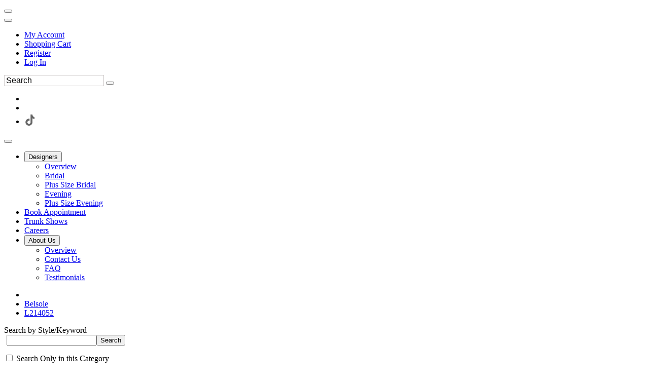

--- FILE ---
content_type: text/html; charset=utf-8
request_url: https://www.google.com/recaptcha/api2/anchor?ar=1&k=6LfUwAsUAAAAAOI9JntJouuxY1nWh39cT3iFXlDu&co=aHR0cHM6Ly93d3cuZWZjc2VjdXJlY2hlY2tvdXQuY29tOjQ0Mw..&hl=en&v=PoyoqOPhxBO7pBk68S4YbpHZ&size=normal&anchor-ms=20000&execute-ms=30000&cb=xyb7hccojxg2
body_size: 49548
content:
<!DOCTYPE HTML><html dir="ltr" lang="en"><head><meta http-equiv="Content-Type" content="text/html; charset=UTF-8">
<meta http-equiv="X-UA-Compatible" content="IE=edge">
<title>reCAPTCHA</title>
<style type="text/css">
/* cyrillic-ext */
@font-face {
  font-family: 'Roboto';
  font-style: normal;
  font-weight: 400;
  font-stretch: 100%;
  src: url(//fonts.gstatic.com/s/roboto/v48/KFO7CnqEu92Fr1ME7kSn66aGLdTylUAMa3GUBHMdazTgWw.woff2) format('woff2');
  unicode-range: U+0460-052F, U+1C80-1C8A, U+20B4, U+2DE0-2DFF, U+A640-A69F, U+FE2E-FE2F;
}
/* cyrillic */
@font-face {
  font-family: 'Roboto';
  font-style: normal;
  font-weight: 400;
  font-stretch: 100%;
  src: url(//fonts.gstatic.com/s/roboto/v48/KFO7CnqEu92Fr1ME7kSn66aGLdTylUAMa3iUBHMdazTgWw.woff2) format('woff2');
  unicode-range: U+0301, U+0400-045F, U+0490-0491, U+04B0-04B1, U+2116;
}
/* greek-ext */
@font-face {
  font-family: 'Roboto';
  font-style: normal;
  font-weight: 400;
  font-stretch: 100%;
  src: url(//fonts.gstatic.com/s/roboto/v48/KFO7CnqEu92Fr1ME7kSn66aGLdTylUAMa3CUBHMdazTgWw.woff2) format('woff2');
  unicode-range: U+1F00-1FFF;
}
/* greek */
@font-face {
  font-family: 'Roboto';
  font-style: normal;
  font-weight: 400;
  font-stretch: 100%;
  src: url(//fonts.gstatic.com/s/roboto/v48/KFO7CnqEu92Fr1ME7kSn66aGLdTylUAMa3-UBHMdazTgWw.woff2) format('woff2');
  unicode-range: U+0370-0377, U+037A-037F, U+0384-038A, U+038C, U+038E-03A1, U+03A3-03FF;
}
/* math */
@font-face {
  font-family: 'Roboto';
  font-style: normal;
  font-weight: 400;
  font-stretch: 100%;
  src: url(//fonts.gstatic.com/s/roboto/v48/KFO7CnqEu92Fr1ME7kSn66aGLdTylUAMawCUBHMdazTgWw.woff2) format('woff2');
  unicode-range: U+0302-0303, U+0305, U+0307-0308, U+0310, U+0312, U+0315, U+031A, U+0326-0327, U+032C, U+032F-0330, U+0332-0333, U+0338, U+033A, U+0346, U+034D, U+0391-03A1, U+03A3-03A9, U+03B1-03C9, U+03D1, U+03D5-03D6, U+03F0-03F1, U+03F4-03F5, U+2016-2017, U+2034-2038, U+203C, U+2040, U+2043, U+2047, U+2050, U+2057, U+205F, U+2070-2071, U+2074-208E, U+2090-209C, U+20D0-20DC, U+20E1, U+20E5-20EF, U+2100-2112, U+2114-2115, U+2117-2121, U+2123-214F, U+2190, U+2192, U+2194-21AE, U+21B0-21E5, U+21F1-21F2, U+21F4-2211, U+2213-2214, U+2216-22FF, U+2308-230B, U+2310, U+2319, U+231C-2321, U+2336-237A, U+237C, U+2395, U+239B-23B7, U+23D0, U+23DC-23E1, U+2474-2475, U+25AF, U+25B3, U+25B7, U+25BD, U+25C1, U+25CA, U+25CC, U+25FB, U+266D-266F, U+27C0-27FF, U+2900-2AFF, U+2B0E-2B11, U+2B30-2B4C, U+2BFE, U+3030, U+FF5B, U+FF5D, U+1D400-1D7FF, U+1EE00-1EEFF;
}
/* symbols */
@font-face {
  font-family: 'Roboto';
  font-style: normal;
  font-weight: 400;
  font-stretch: 100%;
  src: url(//fonts.gstatic.com/s/roboto/v48/KFO7CnqEu92Fr1ME7kSn66aGLdTylUAMaxKUBHMdazTgWw.woff2) format('woff2');
  unicode-range: U+0001-000C, U+000E-001F, U+007F-009F, U+20DD-20E0, U+20E2-20E4, U+2150-218F, U+2190, U+2192, U+2194-2199, U+21AF, U+21E6-21F0, U+21F3, U+2218-2219, U+2299, U+22C4-22C6, U+2300-243F, U+2440-244A, U+2460-24FF, U+25A0-27BF, U+2800-28FF, U+2921-2922, U+2981, U+29BF, U+29EB, U+2B00-2BFF, U+4DC0-4DFF, U+FFF9-FFFB, U+10140-1018E, U+10190-1019C, U+101A0, U+101D0-101FD, U+102E0-102FB, U+10E60-10E7E, U+1D2C0-1D2D3, U+1D2E0-1D37F, U+1F000-1F0FF, U+1F100-1F1AD, U+1F1E6-1F1FF, U+1F30D-1F30F, U+1F315, U+1F31C, U+1F31E, U+1F320-1F32C, U+1F336, U+1F378, U+1F37D, U+1F382, U+1F393-1F39F, U+1F3A7-1F3A8, U+1F3AC-1F3AF, U+1F3C2, U+1F3C4-1F3C6, U+1F3CA-1F3CE, U+1F3D4-1F3E0, U+1F3ED, U+1F3F1-1F3F3, U+1F3F5-1F3F7, U+1F408, U+1F415, U+1F41F, U+1F426, U+1F43F, U+1F441-1F442, U+1F444, U+1F446-1F449, U+1F44C-1F44E, U+1F453, U+1F46A, U+1F47D, U+1F4A3, U+1F4B0, U+1F4B3, U+1F4B9, U+1F4BB, U+1F4BF, U+1F4C8-1F4CB, U+1F4D6, U+1F4DA, U+1F4DF, U+1F4E3-1F4E6, U+1F4EA-1F4ED, U+1F4F7, U+1F4F9-1F4FB, U+1F4FD-1F4FE, U+1F503, U+1F507-1F50B, U+1F50D, U+1F512-1F513, U+1F53E-1F54A, U+1F54F-1F5FA, U+1F610, U+1F650-1F67F, U+1F687, U+1F68D, U+1F691, U+1F694, U+1F698, U+1F6AD, U+1F6B2, U+1F6B9-1F6BA, U+1F6BC, U+1F6C6-1F6CF, U+1F6D3-1F6D7, U+1F6E0-1F6EA, U+1F6F0-1F6F3, U+1F6F7-1F6FC, U+1F700-1F7FF, U+1F800-1F80B, U+1F810-1F847, U+1F850-1F859, U+1F860-1F887, U+1F890-1F8AD, U+1F8B0-1F8BB, U+1F8C0-1F8C1, U+1F900-1F90B, U+1F93B, U+1F946, U+1F984, U+1F996, U+1F9E9, U+1FA00-1FA6F, U+1FA70-1FA7C, U+1FA80-1FA89, U+1FA8F-1FAC6, U+1FACE-1FADC, U+1FADF-1FAE9, U+1FAF0-1FAF8, U+1FB00-1FBFF;
}
/* vietnamese */
@font-face {
  font-family: 'Roboto';
  font-style: normal;
  font-weight: 400;
  font-stretch: 100%;
  src: url(//fonts.gstatic.com/s/roboto/v48/KFO7CnqEu92Fr1ME7kSn66aGLdTylUAMa3OUBHMdazTgWw.woff2) format('woff2');
  unicode-range: U+0102-0103, U+0110-0111, U+0128-0129, U+0168-0169, U+01A0-01A1, U+01AF-01B0, U+0300-0301, U+0303-0304, U+0308-0309, U+0323, U+0329, U+1EA0-1EF9, U+20AB;
}
/* latin-ext */
@font-face {
  font-family: 'Roboto';
  font-style: normal;
  font-weight: 400;
  font-stretch: 100%;
  src: url(//fonts.gstatic.com/s/roboto/v48/KFO7CnqEu92Fr1ME7kSn66aGLdTylUAMa3KUBHMdazTgWw.woff2) format('woff2');
  unicode-range: U+0100-02BA, U+02BD-02C5, U+02C7-02CC, U+02CE-02D7, U+02DD-02FF, U+0304, U+0308, U+0329, U+1D00-1DBF, U+1E00-1E9F, U+1EF2-1EFF, U+2020, U+20A0-20AB, U+20AD-20C0, U+2113, U+2C60-2C7F, U+A720-A7FF;
}
/* latin */
@font-face {
  font-family: 'Roboto';
  font-style: normal;
  font-weight: 400;
  font-stretch: 100%;
  src: url(//fonts.gstatic.com/s/roboto/v48/KFO7CnqEu92Fr1ME7kSn66aGLdTylUAMa3yUBHMdazQ.woff2) format('woff2');
  unicode-range: U+0000-00FF, U+0131, U+0152-0153, U+02BB-02BC, U+02C6, U+02DA, U+02DC, U+0304, U+0308, U+0329, U+2000-206F, U+20AC, U+2122, U+2191, U+2193, U+2212, U+2215, U+FEFF, U+FFFD;
}
/* cyrillic-ext */
@font-face {
  font-family: 'Roboto';
  font-style: normal;
  font-weight: 500;
  font-stretch: 100%;
  src: url(//fonts.gstatic.com/s/roboto/v48/KFO7CnqEu92Fr1ME7kSn66aGLdTylUAMa3GUBHMdazTgWw.woff2) format('woff2');
  unicode-range: U+0460-052F, U+1C80-1C8A, U+20B4, U+2DE0-2DFF, U+A640-A69F, U+FE2E-FE2F;
}
/* cyrillic */
@font-face {
  font-family: 'Roboto';
  font-style: normal;
  font-weight: 500;
  font-stretch: 100%;
  src: url(//fonts.gstatic.com/s/roboto/v48/KFO7CnqEu92Fr1ME7kSn66aGLdTylUAMa3iUBHMdazTgWw.woff2) format('woff2');
  unicode-range: U+0301, U+0400-045F, U+0490-0491, U+04B0-04B1, U+2116;
}
/* greek-ext */
@font-face {
  font-family: 'Roboto';
  font-style: normal;
  font-weight: 500;
  font-stretch: 100%;
  src: url(//fonts.gstatic.com/s/roboto/v48/KFO7CnqEu92Fr1ME7kSn66aGLdTylUAMa3CUBHMdazTgWw.woff2) format('woff2');
  unicode-range: U+1F00-1FFF;
}
/* greek */
@font-face {
  font-family: 'Roboto';
  font-style: normal;
  font-weight: 500;
  font-stretch: 100%;
  src: url(//fonts.gstatic.com/s/roboto/v48/KFO7CnqEu92Fr1ME7kSn66aGLdTylUAMa3-UBHMdazTgWw.woff2) format('woff2');
  unicode-range: U+0370-0377, U+037A-037F, U+0384-038A, U+038C, U+038E-03A1, U+03A3-03FF;
}
/* math */
@font-face {
  font-family: 'Roboto';
  font-style: normal;
  font-weight: 500;
  font-stretch: 100%;
  src: url(//fonts.gstatic.com/s/roboto/v48/KFO7CnqEu92Fr1ME7kSn66aGLdTylUAMawCUBHMdazTgWw.woff2) format('woff2');
  unicode-range: U+0302-0303, U+0305, U+0307-0308, U+0310, U+0312, U+0315, U+031A, U+0326-0327, U+032C, U+032F-0330, U+0332-0333, U+0338, U+033A, U+0346, U+034D, U+0391-03A1, U+03A3-03A9, U+03B1-03C9, U+03D1, U+03D5-03D6, U+03F0-03F1, U+03F4-03F5, U+2016-2017, U+2034-2038, U+203C, U+2040, U+2043, U+2047, U+2050, U+2057, U+205F, U+2070-2071, U+2074-208E, U+2090-209C, U+20D0-20DC, U+20E1, U+20E5-20EF, U+2100-2112, U+2114-2115, U+2117-2121, U+2123-214F, U+2190, U+2192, U+2194-21AE, U+21B0-21E5, U+21F1-21F2, U+21F4-2211, U+2213-2214, U+2216-22FF, U+2308-230B, U+2310, U+2319, U+231C-2321, U+2336-237A, U+237C, U+2395, U+239B-23B7, U+23D0, U+23DC-23E1, U+2474-2475, U+25AF, U+25B3, U+25B7, U+25BD, U+25C1, U+25CA, U+25CC, U+25FB, U+266D-266F, U+27C0-27FF, U+2900-2AFF, U+2B0E-2B11, U+2B30-2B4C, U+2BFE, U+3030, U+FF5B, U+FF5D, U+1D400-1D7FF, U+1EE00-1EEFF;
}
/* symbols */
@font-face {
  font-family: 'Roboto';
  font-style: normal;
  font-weight: 500;
  font-stretch: 100%;
  src: url(//fonts.gstatic.com/s/roboto/v48/KFO7CnqEu92Fr1ME7kSn66aGLdTylUAMaxKUBHMdazTgWw.woff2) format('woff2');
  unicode-range: U+0001-000C, U+000E-001F, U+007F-009F, U+20DD-20E0, U+20E2-20E4, U+2150-218F, U+2190, U+2192, U+2194-2199, U+21AF, U+21E6-21F0, U+21F3, U+2218-2219, U+2299, U+22C4-22C6, U+2300-243F, U+2440-244A, U+2460-24FF, U+25A0-27BF, U+2800-28FF, U+2921-2922, U+2981, U+29BF, U+29EB, U+2B00-2BFF, U+4DC0-4DFF, U+FFF9-FFFB, U+10140-1018E, U+10190-1019C, U+101A0, U+101D0-101FD, U+102E0-102FB, U+10E60-10E7E, U+1D2C0-1D2D3, U+1D2E0-1D37F, U+1F000-1F0FF, U+1F100-1F1AD, U+1F1E6-1F1FF, U+1F30D-1F30F, U+1F315, U+1F31C, U+1F31E, U+1F320-1F32C, U+1F336, U+1F378, U+1F37D, U+1F382, U+1F393-1F39F, U+1F3A7-1F3A8, U+1F3AC-1F3AF, U+1F3C2, U+1F3C4-1F3C6, U+1F3CA-1F3CE, U+1F3D4-1F3E0, U+1F3ED, U+1F3F1-1F3F3, U+1F3F5-1F3F7, U+1F408, U+1F415, U+1F41F, U+1F426, U+1F43F, U+1F441-1F442, U+1F444, U+1F446-1F449, U+1F44C-1F44E, U+1F453, U+1F46A, U+1F47D, U+1F4A3, U+1F4B0, U+1F4B3, U+1F4B9, U+1F4BB, U+1F4BF, U+1F4C8-1F4CB, U+1F4D6, U+1F4DA, U+1F4DF, U+1F4E3-1F4E6, U+1F4EA-1F4ED, U+1F4F7, U+1F4F9-1F4FB, U+1F4FD-1F4FE, U+1F503, U+1F507-1F50B, U+1F50D, U+1F512-1F513, U+1F53E-1F54A, U+1F54F-1F5FA, U+1F610, U+1F650-1F67F, U+1F687, U+1F68D, U+1F691, U+1F694, U+1F698, U+1F6AD, U+1F6B2, U+1F6B9-1F6BA, U+1F6BC, U+1F6C6-1F6CF, U+1F6D3-1F6D7, U+1F6E0-1F6EA, U+1F6F0-1F6F3, U+1F6F7-1F6FC, U+1F700-1F7FF, U+1F800-1F80B, U+1F810-1F847, U+1F850-1F859, U+1F860-1F887, U+1F890-1F8AD, U+1F8B0-1F8BB, U+1F8C0-1F8C1, U+1F900-1F90B, U+1F93B, U+1F946, U+1F984, U+1F996, U+1F9E9, U+1FA00-1FA6F, U+1FA70-1FA7C, U+1FA80-1FA89, U+1FA8F-1FAC6, U+1FACE-1FADC, U+1FADF-1FAE9, U+1FAF0-1FAF8, U+1FB00-1FBFF;
}
/* vietnamese */
@font-face {
  font-family: 'Roboto';
  font-style: normal;
  font-weight: 500;
  font-stretch: 100%;
  src: url(//fonts.gstatic.com/s/roboto/v48/KFO7CnqEu92Fr1ME7kSn66aGLdTylUAMa3OUBHMdazTgWw.woff2) format('woff2');
  unicode-range: U+0102-0103, U+0110-0111, U+0128-0129, U+0168-0169, U+01A0-01A1, U+01AF-01B0, U+0300-0301, U+0303-0304, U+0308-0309, U+0323, U+0329, U+1EA0-1EF9, U+20AB;
}
/* latin-ext */
@font-face {
  font-family: 'Roboto';
  font-style: normal;
  font-weight: 500;
  font-stretch: 100%;
  src: url(//fonts.gstatic.com/s/roboto/v48/KFO7CnqEu92Fr1ME7kSn66aGLdTylUAMa3KUBHMdazTgWw.woff2) format('woff2');
  unicode-range: U+0100-02BA, U+02BD-02C5, U+02C7-02CC, U+02CE-02D7, U+02DD-02FF, U+0304, U+0308, U+0329, U+1D00-1DBF, U+1E00-1E9F, U+1EF2-1EFF, U+2020, U+20A0-20AB, U+20AD-20C0, U+2113, U+2C60-2C7F, U+A720-A7FF;
}
/* latin */
@font-face {
  font-family: 'Roboto';
  font-style: normal;
  font-weight: 500;
  font-stretch: 100%;
  src: url(//fonts.gstatic.com/s/roboto/v48/KFO7CnqEu92Fr1ME7kSn66aGLdTylUAMa3yUBHMdazQ.woff2) format('woff2');
  unicode-range: U+0000-00FF, U+0131, U+0152-0153, U+02BB-02BC, U+02C6, U+02DA, U+02DC, U+0304, U+0308, U+0329, U+2000-206F, U+20AC, U+2122, U+2191, U+2193, U+2212, U+2215, U+FEFF, U+FFFD;
}
/* cyrillic-ext */
@font-face {
  font-family: 'Roboto';
  font-style: normal;
  font-weight: 900;
  font-stretch: 100%;
  src: url(//fonts.gstatic.com/s/roboto/v48/KFO7CnqEu92Fr1ME7kSn66aGLdTylUAMa3GUBHMdazTgWw.woff2) format('woff2');
  unicode-range: U+0460-052F, U+1C80-1C8A, U+20B4, U+2DE0-2DFF, U+A640-A69F, U+FE2E-FE2F;
}
/* cyrillic */
@font-face {
  font-family: 'Roboto';
  font-style: normal;
  font-weight: 900;
  font-stretch: 100%;
  src: url(//fonts.gstatic.com/s/roboto/v48/KFO7CnqEu92Fr1ME7kSn66aGLdTylUAMa3iUBHMdazTgWw.woff2) format('woff2');
  unicode-range: U+0301, U+0400-045F, U+0490-0491, U+04B0-04B1, U+2116;
}
/* greek-ext */
@font-face {
  font-family: 'Roboto';
  font-style: normal;
  font-weight: 900;
  font-stretch: 100%;
  src: url(//fonts.gstatic.com/s/roboto/v48/KFO7CnqEu92Fr1ME7kSn66aGLdTylUAMa3CUBHMdazTgWw.woff2) format('woff2');
  unicode-range: U+1F00-1FFF;
}
/* greek */
@font-face {
  font-family: 'Roboto';
  font-style: normal;
  font-weight: 900;
  font-stretch: 100%;
  src: url(//fonts.gstatic.com/s/roboto/v48/KFO7CnqEu92Fr1ME7kSn66aGLdTylUAMa3-UBHMdazTgWw.woff2) format('woff2');
  unicode-range: U+0370-0377, U+037A-037F, U+0384-038A, U+038C, U+038E-03A1, U+03A3-03FF;
}
/* math */
@font-face {
  font-family: 'Roboto';
  font-style: normal;
  font-weight: 900;
  font-stretch: 100%;
  src: url(//fonts.gstatic.com/s/roboto/v48/KFO7CnqEu92Fr1ME7kSn66aGLdTylUAMawCUBHMdazTgWw.woff2) format('woff2');
  unicode-range: U+0302-0303, U+0305, U+0307-0308, U+0310, U+0312, U+0315, U+031A, U+0326-0327, U+032C, U+032F-0330, U+0332-0333, U+0338, U+033A, U+0346, U+034D, U+0391-03A1, U+03A3-03A9, U+03B1-03C9, U+03D1, U+03D5-03D6, U+03F0-03F1, U+03F4-03F5, U+2016-2017, U+2034-2038, U+203C, U+2040, U+2043, U+2047, U+2050, U+2057, U+205F, U+2070-2071, U+2074-208E, U+2090-209C, U+20D0-20DC, U+20E1, U+20E5-20EF, U+2100-2112, U+2114-2115, U+2117-2121, U+2123-214F, U+2190, U+2192, U+2194-21AE, U+21B0-21E5, U+21F1-21F2, U+21F4-2211, U+2213-2214, U+2216-22FF, U+2308-230B, U+2310, U+2319, U+231C-2321, U+2336-237A, U+237C, U+2395, U+239B-23B7, U+23D0, U+23DC-23E1, U+2474-2475, U+25AF, U+25B3, U+25B7, U+25BD, U+25C1, U+25CA, U+25CC, U+25FB, U+266D-266F, U+27C0-27FF, U+2900-2AFF, U+2B0E-2B11, U+2B30-2B4C, U+2BFE, U+3030, U+FF5B, U+FF5D, U+1D400-1D7FF, U+1EE00-1EEFF;
}
/* symbols */
@font-face {
  font-family: 'Roboto';
  font-style: normal;
  font-weight: 900;
  font-stretch: 100%;
  src: url(//fonts.gstatic.com/s/roboto/v48/KFO7CnqEu92Fr1ME7kSn66aGLdTylUAMaxKUBHMdazTgWw.woff2) format('woff2');
  unicode-range: U+0001-000C, U+000E-001F, U+007F-009F, U+20DD-20E0, U+20E2-20E4, U+2150-218F, U+2190, U+2192, U+2194-2199, U+21AF, U+21E6-21F0, U+21F3, U+2218-2219, U+2299, U+22C4-22C6, U+2300-243F, U+2440-244A, U+2460-24FF, U+25A0-27BF, U+2800-28FF, U+2921-2922, U+2981, U+29BF, U+29EB, U+2B00-2BFF, U+4DC0-4DFF, U+FFF9-FFFB, U+10140-1018E, U+10190-1019C, U+101A0, U+101D0-101FD, U+102E0-102FB, U+10E60-10E7E, U+1D2C0-1D2D3, U+1D2E0-1D37F, U+1F000-1F0FF, U+1F100-1F1AD, U+1F1E6-1F1FF, U+1F30D-1F30F, U+1F315, U+1F31C, U+1F31E, U+1F320-1F32C, U+1F336, U+1F378, U+1F37D, U+1F382, U+1F393-1F39F, U+1F3A7-1F3A8, U+1F3AC-1F3AF, U+1F3C2, U+1F3C4-1F3C6, U+1F3CA-1F3CE, U+1F3D4-1F3E0, U+1F3ED, U+1F3F1-1F3F3, U+1F3F5-1F3F7, U+1F408, U+1F415, U+1F41F, U+1F426, U+1F43F, U+1F441-1F442, U+1F444, U+1F446-1F449, U+1F44C-1F44E, U+1F453, U+1F46A, U+1F47D, U+1F4A3, U+1F4B0, U+1F4B3, U+1F4B9, U+1F4BB, U+1F4BF, U+1F4C8-1F4CB, U+1F4D6, U+1F4DA, U+1F4DF, U+1F4E3-1F4E6, U+1F4EA-1F4ED, U+1F4F7, U+1F4F9-1F4FB, U+1F4FD-1F4FE, U+1F503, U+1F507-1F50B, U+1F50D, U+1F512-1F513, U+1F53E-1F54A, U+1F54F-1F5FA, U+1F610, U+1F650-1F67F, U+1F687, U+1F68D, U+1F691, U+1F694, U+1F698, U+1F6AD, U+1F6B2, U+1F6B9-1F6BA, U+1F6BC, U+1F6C6-1F6CF, U+1F6D3-1F6D7, U+1F6E0-1F6EA, U+1F6F0-1F6F3, U+1F6F7-1F6FC, U+1F700-1F7FF, U+1F800-1F80B, U+1F810-1F847, U+1F850-1F859, U+1F860-1F887, U+1F890-1F8AD, U+1F8B0-1F8BB, U+1F8C0-1F8C1, U+1F900-1F90B, U+1F93B, U+1F946, U+1F984, U+1F996, U+1F9E9, U+1FA00-1FA6F, U+1FA70-1FA7C, U+1FA80-1FA89, U+1FA8F-1FAC6, U+1FACE-1FADC, U+1FADF-1FAE9, U+1FAF0-1FAF8, U+1FB00-1FBFF;
}
/* vietnamese */
@font-face {
  font-family: 'Roboto';
  font-style: normal;
  font-weight: 900;
  font-stretch: 100%;
  src: url(//fonts.gstatic.com/s/roboto/v48/KFO7CnqEu92Fr1ME7kSn66aGLdTylUAMa3OUBHMdazTgWw.woff2) format('woff2');
  unicode-range: U+0102-0103, U+0110-0111, U+0128-0129, U+0168-0169, U+01A0-01A1, U+01AF-01B0, U+0300-0301, U+0303-0304, U+0308-0309, U+0323, U+0329, U+1EA0-1EF9, U+20AB;
}
/* latin-ext */
@font-face {
  font-family: 'Roboto';
  font-style: normal;
  font-weight: 900;
  font-stretch: 100%;
  src: url(//fonts.gstatic.com/s/roboto/v48/KFO7CnqEu92Fr1ME7kSn66aGLdTylUAMa3KUBHMdazTgWw.woff2) format('woff2');
  unicode-range: U+0100-02BA, U+02BD-02C5, U+02C7-02CC, U+02CE-02D7, U+02DD-02FF, U+0304, U+0308, U+0329, U+1D00-1DBF, U+1E00-1E9F, U+1EF2-1EFF, U+2020, U+20A0-20AB, U+20AD-20C0, U+2113, U+2C60-2C7F, U+A720-A7FF;
}
/* latin */
@font-face {
  font-family: 'Roboto';
  font-style: normal;
  font-weight: 900;
  font-stretch: 100%;
  src: url(//fonts.gstatic.com/s/roboto/v48/KFO7CnqEu92Fr1ME7kSn66aGLdTylUAMa3yUBHMdazQ.woff2) format('woff2');
  unicode-range: U+0000-00FF, U+0131, U+0152-0153, U+02BB-02BC, U+02C6, U+02DA, U+02DC, U+0304, U+0308, U+0329, U+2000-206F, U+20AC, U+2122, U+2191, U+2193, U+2212, U+2215, U+FEFF, U+FFFD;
}

</style>
<link rel="stylesheet" type="text/css" href="https://www.gstatic.com/recaptcha/releases/PoyoqOPhxBO7pBk68S4YbpHZ/styles__ltr.css">
<script nonce="MnU7lKeH0YFwYWXw-9y_vg" type="text/javascript">window['__recaptcha_api'] = 'https://www.google.com/recaptcha/api2/';</script>
<script type="text/javascript" src="https://www.gstatic.com/recaptcha/releases/PoyoqOPhxBO7pBk68S4YbpHZ/recaptcha__en.js" nonce="MnU7lKeH0YFwYWXw-9y_vg">
      
    </script></head>
<body><div id="rc-anchor-alert" class="rc-anchor-alert"></div>
<input type="hidden" id="recaptcha-token" value="[base64]">
<script type="text/javascript" nonce="MnU7lKeH0YFwYWXw-9y_vg">
      recaptcha.anchor.Main.init("[\x22ainput\x22,[\x22bgdata\x22,\x22\x22,\[base64]/[base64]/[base64]/bmV3IHJbeF0oY1swXSk6RT09Mj9uZXcgclt4XShjWzBdLGNbMV0pOkU9PTM/bmV3IHJbeF0oY1swXSxjWzFdLGNbMl0pOkU9PTQ/[base64]/[base64]/[base64]/[base64]/[base64]/[base64]/[base64]/[base64]\x22,\[base64]\x22,\x22wpXChMKaSzLDgsOBw4cSw5jDnsKaw5NGS0LDnsK1IwHCgMKkwq50SQZPw7N4PsOnw5DCsMOCH1QRwr4RdsOFwr1tCSpAw6ZpYl3DssKpbzXDhmMic8OLwrrCpcOHw53DqMOFw4lsw5nDs8KcwoxCw5rDr8Ozwo7CgsOVRhgaw5bCkMOxw7jDhzwfHy1ww5/DsMOuBH/DkUXDoMO4aFPCvcOTXsKIwrvDt8Odw6vCgsKZwqRHw5Mtwo10w5zDtnPCh3DDokvDs8KJw5PDhD5lwqZ/[base64]/DmcOiQC3DhwB0wpl/w75VwoLCjsKcwqMwBMKFYBfCgj/CrwbChhDDo00rw4/DmMKiJCI0w4cZbMOOwo40c8OKb3h3bsOgM8OVTMOawoDCjFrCkEg+NMOeJRjCgcKQwobDr2BMwqptHMOoI8OPw4zDuwB8w77DmG5Ww53CgsKiwqDDrsO+wq3CjWrDoDZXw7HCuRHCs8KxOFgRw63DlMKLLkfCt8KZw5UlCVrDrkXClMKhwqLCrCs/wqPCvBzCusOhw68wwoAXw5PDug0OIMKPw6jDn0EJC8OPU8K/OR7Dt8KGVjzCvsKNw7M7wqUOIxHCoMObwrMvRMOLwr4vQ8OdVcOgEMOSPSZlw5EFwpFJw4vDl2vDijvCosOPwrDClcKhOsKFw4XCphnDt8OsQcOXbF8rGwAwJMKRwrPCkhwJw7LCrEnCoCzCqBt/woTDlcKCw6dRImstw7XClEHDnMKuDFw+w6REf8KRw50mwrJxw6HDrlHDgGh2w4UzwpwDw5XDj8OEwoXDl8KOw5MnKcKCw6HCoT7DisOyV0PCtUnCn8O9ETjCqcK5akrCuMOtwp08CjoWwpfDqHA7YsOHScOSwr7ClSPCmcK0Y8Oywp/[base64]/[base64]/CrsO2fQwww4Rkw7fCniTCscOCWsOfEALDq8OVwqpww6EdwqvCklzDq2JMw7QhNj7DkzEkD8OGw6nDu3A6w6/DlMOSdnQaw53DosOVw63DgsOoagRYwr0Bwq3CkD8TEjDDhwHCksOywoTCikNtLcKLLcOdwoXDli/[base64]/UCnCksOJwrPDiGw9w4N7wqrDilJQwq7DonHDisO9wrMhw4/[base64]/CpcO7wobCiMKLwpbDnxACwrLDnHvClMK4wqkzZTfDssOvwrHChcK/wpJrwofDjxIAbUrDrT3Cn3g7QnDDhiQpwrDCiSciJsOIEFFafsKswqfDhsOsw73DqnkdecK+FcKKNcOyw40PBMK6OMKVwo/DuWPCo8O9wqRWwr3CqxcgJFHCocOqwqokM3Ynw7dfw70JXcK/w6LCs1wVw7IeOCTDpMKAw5lrw6XDsMKyb8KEFAlqIAF+eMOpwq3CosKaejNUw4oew5bDg8OMw58Bw6fDnhsMw7fCuQPCu0PCmcKYwoc7wqzDisKfwr8dw6XDlsOJw6/DqcO7TcOpDEnDs1Igw5/Cm8KBwr9bwpnDnsO/w6Q0Dw3DncOZw7sywoNRwqHCmQtMw4cawqnDl0IvwotUK1fDhsKEw58RHHIVwp7Cu8O3FVx1EMKGwpE/w4ddNS5CcsOTwo8lOARGYDJOwpNfXcOew4xBwpkKw7HClcKqw6AsEMKCQFDDscOmwrnCmMOXw4N9J8OccsOxwpnCuDFuJcKKw5DDksKlwpEGw4jDuSISYsKLJ0kTN8O2w54dMsOZVsKWJgHCoH98B8KrSA3DksO6TQLCosKQw5/DuMKqScOFwpPDsmzCosO4w4PDoCzDikDCsMObBcKYw4djTBVMwoE3IR9ew77DhMKcw7zDucKXwoLCh8Kuw7tNfMObw5jClsKrw7A3EDTDmH1rDl1kw6kKw6x/wqrCm1jDs0gbMCrDkMOMZ3DCimnDhcKYDBfCs8K+w63CgMKieW9IDkR3CMKLw4QrFD3DniFbw6vDvx52w4oswpTDjMOhL8Ogw6/DusKrGFfCqcOmA8KbwrhEwrLDl8KgFn3Dnzw8wpvDrloJFsO7S14ww5PCjcOLwo/DisKOGSnCrjk5dsK6McKnN8OBwpNMWDjDpsOJwqfDhMOMw4PDjMOQw4cqOsKZwqXDocOaeVbCu8KqWcOzw5Nnwr/[base64]/Cv8OMw4vDisKmwrHDsMO5w4/Ch8K/[base64]/P8OtDsOWwoJQLnfDm0rCuVfDg0bDj8K7w7dNw4zDrcO8w6pxOR/CmgzDuTVjwoUHXGnCugjCu8O/[base64]/w7hTw7FNwrB9cVDDsy/[base64]/CpsOlSSF/SSotw5TDr0BUJMKCwppDwrsYwpbCjmDDo8OqDsKobMKjHsO2wr0NwoY3dEY+EB14woM8w78Zw7EfTR/[base64]/DrsOUWMKDSCIDNHxOwoDCjT90w63DlMOdBA4+w7/[base64]/w48jaDXCqsK4EcOXAMOrwrVfaW1gwr7Ds1EmS8O0wqvDsMKrwrVqwq/[base64]/Cj3DCh2ACdcKWE8K7bcOQVMOmQMOEYsO3wrTCtE7CtFLDp8KdQUvCgFvCtsKwT8O4wpXDssOVwrJ4w4zCuD5VMUDDqcOMw4TDgmrDmsK2wqtCd8OeVcKwUMKewqo0w5jDhGXDpWnCh3LDnzXDghTDo8O/[base64]/CvsOlwo98w55qw5XDncO8wpjDgGHDnRbCrcOAXwLDisKNBMOmwoXCrHbDrMObw79DYcO/wrJTFcKaKcKlwpE+FcKiw5XCjcOuVD7CmWHDn2dvwpsGcwhrcBTCqiDCg8OlWDoUw4NPwrZTw4bCuMK8w7E5W8Obw55kwpIhwpvChy/[base64]/DuSrCsGFvHcO/w6vDsT43dsKEwpF3K8OSW0jCv8KDOsKmTsOiSB/CocO7NcOxG2Q+X2vDmsKhEMKYwpIrIGluwpZdW8Kkw5HDsMOrOMKawrdcbFfDnUjCmXdyKcKkDcOcw4XDqDzDhcK2F8KaKE/CpcKZKUcQQBzCpDTCmMOIw5XDsHnDoxM8w4orekV/Jn41UsKbwr7CpwrCogLCqcKEw7Uuw51pwq4tOMKuRcOpwrhpIQNOUm7DpgkDZMObw5F4wrXCpsO0d8KUwoXChcOswqzCk8OyfMKMwqpLcsO2wrDCvsOywpzDnsOiwrESVMKcNMOkw7fDi8Kdw7V7wo7DhMOLdUl/[base64]/DhsOfE8Khw45Uw55Xw7kZwoDDn1ZJDyhtCB5YJlHCg8ODRDMMDU7DiG3DjBfDosO7IntoFVRtS8KRwo/DpHpcOxQIwpbDo8OmZ8O1wqNXcMO6YGhMGnnCmsKMMmrCswFvZcKcw5nCpMOxI8KAHMKQHyHDjsKFwqrDgmHCrTlBQcO+wr7CqMOMw5Z/w6o4w6jCkUnDuRZ9PcONwoTCscKSBTxEW8K3w4t4wqzDgnXCr8O5a0k0w7IfwrBuY8KAViQ8PcO/F8OLw63CgCVGwph2wo3Dg2wzwoIBw4PCvMK1dcKVwq7DsSN/[base64]/[base64]/awfDssONw4HCtWIPw57DisOtVgkRwoERM8KVc8KiQDDCqcK/wqA1NnrDi8OQOcKYw5dgwprDkk/DpjjDil0Mw7kzw7PCicOrwrAoBk/DusO6w43DgCp9w4LDn8KxWcObw4HDmk/[base64]/Cj1M0w5FFwqHCrMK+SsKaLsKfwolLwpIWBUlVRgjDvsOGwrrDrcK+S31ED8KLGyYMwplvHm8gOMOIW8OCEQ3Ct2DCkS9+wqvChWvDjSDCrGFtw592YStHLsK/XMKnGDNXJiZdBMOuwpHDli7DlsOsw4/Dm3jCusK3wpISEnnCvcOnAcKraktiw5d8wrnCv8KEwpTCpMOuw71UDMOFw71jKsOKFHReQkXCgU7CjB7DicKLwr/Ch8KlwqnCpRJZFsOja1TDp8KOwrdfAUTDv1XDs3HDsMK3wojDisOxwq14KEjDqRTClEx/FMKWwqDDt3TCuWrCq39BAcOpwqgMDCcEG8Kmwp4ew4TDscORw5dSwqbDlipjwoXDvwrCg8KAw6tec3fCixXDs0DCvhrDicOwwr97wpjChiFZDsKBMDbDlhYuBj7CljzCp8O1w6nCoMOXwqfDqg/Cg2cUB8K5wo/CisOxPcOAw75uwr/[base64]/DnsKEw5EMw4HCvjI0FQXDhsKOw74KDsK/[base64]/DnxxTw5vDmBQ9woB6wqFjwrHCpcOqDGTCtVViWjgJY2ZQM8OBwqQOB8OzwqpJw6fDocKaA8OVwrRQAiYcw5ZOOw9Uw6MyLMOPNwcwwqDDosK7wqgCc8OkfcKjw6/CgMKCwopkwq3DhsKBBsK9wrjCvUrCtAIoJMOIGSDCu1zCtU4/QHXCmMKswpsWw6J6YsOYUwPCusOvw5/DsMOJb2XDs8O8wq1dwpJyOxlEFsO7dCpOw7PDv8OdHm9rbFQGBcK/TMKrQ1TCiEFtecOsZcOuVnoSw5rDk8KnaMOiw6xJXmrDhUkgemrDicKIw7vDsHrCtT/DkXnCpsOLORtYesKsdXxfwpMKw6TCtMOZPMKaa8KmACJcworCq2oUE8Krw5/CgMKlE8KZw7bDr8OtR0ssDcO0PsOgwo7Ck3XDhcKvXmPClMOoSyvDpMOEVhYRwotCwrkCwpTCk0nDmcO/w4g+WsKXFcOfEsKxRMO9bsOxSsKZB8KVwoUDwrQSwroDwqxwBcKNRXzDrcKHVDdlcFs/X8KQe8OzQsK0woFbHU7Dvn7DqW7DgcOfwoZhWSnCr8KVwpLCscKXwqXCmcOew6chVcKcOiMxwpfCkcO3egXCqVlgasKrFzHDgsKXw4xLS8K8wr5Fw5jCh8OxNTNow6bCksKpIGEGw5fDiQ/CkGPDtsKZIMOtJA8xw53DoQbDhGjDtz5Cw4NVKsO6wqvDmEAEwog5woQpWsKsw4ZxHiLDgBrDlcKgwol9LMKRw7p1w6t9wqx8w7dQwrdsw4/CisKONlnCm1lEw7YwwozDul7Dl2JBw75Fw75gw7E0wrPCvycjWMKxa8Osw4XChcOXw6h/wo3Dp8OlwoHDkGQow6sWw6fCsCbCmGnCkXrCtEfDkMOqw6vCjsKOGEJJw6wuwofDghHCv8KMwqHCjwMFcgLCv8OiRC4YLsKNOAIIwrnCuB3Ct8KXSW7DvsOEdsORw7DCscK8w5DDscKQw6jCqE5Yw7gpB8KbwpEowp1qw5/CugPDqcKDUmTCmMKSbWzDj8KQQyZ+DcO2RsKjwpbCgcOSw7vDgGAVLFPDn8K5wr1qw4jDl0XCpcKDw5zDucOpwqYlw7nDuMOIHSDDlx9RDT/DvRVYw5ZHO1PDohDCgsKxfmLDh8KJwpZFFiFZDcOnJMKVw4/DscKZwqnCtGEfSAjCoMOaP8KnwqZzfHDCocKAwrfDoT0aXgrDiMKbRcOTw4vCtnJGwpN/w5rCp8OSesOow4rCmF7Cjhpfw7DDiDBOwpTDnsKpwrTCg8KsX8Omwp3ChWnCpkvCgjN9w4LDi3/CrMKVHmMJSsO4w5LDuiJhfz3DosOnDsK0wo3DnDbDkMOvKcKeL2FWR8O3SsOhaHZuHcOJMMONwpTDgsKsw5vDoSxow7dfw63DosOCIMK3d8KPE8O4NcOPVcKXwq7Dkk3CjF3DqlNGCcKdw4TCu8Oewp/DvcKiXsOHwoLCvW8HLijCuizDnAFrHMKLw5TDmRDDtGQQL8OowoNHwrVpUAXCskw7a8Kywp/[base64]/DtV5Rw5vCrMOFwq/CqkJKwpvCoG3Ci8KZBsKIwrrCgmQ1wqgieE7DncKuwp0CwrVKAW9hw77DqRhnwoBmwqPDkSYRIQg6w7MzwofCsEJLw65fw4jCrQrDscOlScOUw4XDqcOSTsOUw75SSMKawp9Pw7dBw5vCicKdQEgCwo/CtsOjwp09w5DCqSjDt8K3Fn/CmjNuw6HCucOWwqwfw79IUsOCejguNyxtCsKeXsKnwqNhEDfCp8OWXFvCpMOywq7Dn8Ohw6skYMKBJMOxIMOPbXIWw7IHNSPCg8K8w4c1w5s3fyxQwrnDpTLDiMOGwodUwoRuCMOgP8Khw5Adw6ccwoHDvijDvsK8HwtowrbCtTDCqW3DkV/DshbDnhLCpsKywq93K8OWW3wWLcKKU8OHBAlbJljCni3DscOJw6zCsyt0wr0HUVgQw5MRwq54wovCqEfDhnxpw5NZQ0XDn8K1w6TChsKscm4GesK/[base64]/DvMO8w7TDg8ONwoNhDsOYwr0ow5Eiwq8Ef8OGDcOew7/Du8KRw5rDgG7CjsKlw4XCo8KewrBGdEYswrPCjWTCl8KCVFZTS8OXHCpkw6DDvsO2w7jDjh0GwoIkw7JWwoLDqsKKWUojw7LCm8OwfsO/w51gAAzCg8OyUA0Sw6hwYsOvwrjDoxnCqUrCocOVHlDDqMKhw6jDtMOkVEfCucO1w7I4TnnCgcKCwrRRwr/Cj01leHnDnR/[base64]/Cn2TCoUHDlcK5w77Ct8OUBMKmwp4WGMOgFMOmwpfCiEzCiRZNEsKhwrk8JHZNZEJRPMOJblfDrMOTw7ckw5sTwpgdOgnDqz/CkMKjw7jDqkEMw6XChFI/w6HDpwLDryAILTXDssKFw7XCr8KQwrB8w73DuRXCksO6w5zCnE3CpUrCg8OFUT9tNcKKwrRawr3DiWlPw4wQwp87L8KAw4gMUwbCo8Kvwqxfwo87ScOnMcKCwqdKwoUcw6ccw4rCrQrDr8OtYW/DmBtOw7/[base64]/WmbDmSYiw4pCwq8mdCoPVXbClsO8wqUUb8OlJllGKsKhSU9PwqRUwq/DsWkbdEvDlw/Do8KoPcKmwpXChVZXbcOpwqxTesKDLCrDsW8JGEoXPBvCiMOgw4fCvcKuw4zDosOvecKYWUY1wqDCh2dhw4ssecKTTl/CusKswrbCq8Odw6bDssOjMMK3GsOxw6DCtTbCo8K+w5t9ZVZAwqPDmcOHbsOvEMKsMsKJwoAXS0g3QyBmEF/DoDTCm2bChcK2w6zCkDbDoMKLcsOPVMObDho9woIqR1k/wqQxwp3DkMOwwpx/FFrDucK4w4jCsFnDssK2woZha8Kjwo41DcKfYRHCulZmw7JKFXHDnhDDilnCvMKsasK1JnPDpsOnwoPDk0t9w7fCksObw4XCgcO4QcOwCldPDcKTw6ViAQfCkUDCjXLCo8OhL3M/[base64]/woXDs2pAwr1Xw5LDj0HDnsO6QcKTw4DDo8KmdsKzY1NvVMOVwrTDgFDDuMKcZcORw7Vbw5JIwovDvsOfwr7CgmfChsOhLMKmwozDr8KrbMK0w44Tw4g6w4ZtEMKNwqBkwq02dQvCjEHDocOHasOQw5zDqHjCgghBX1/DjcOEw4bDj8O+w7bClcOQwqrDoB3Cvk0zwqxsw47Dv8KYwr7DuMOIwqDCjQzDosOlFF4jSSdew6TDm27DjsKsXsOTKMOFw6zCssOHFMKMw4fCukrDqsO9a8OMEx7DuE88wrR2woddSsOswrzCkwkrw49/FjNKwrXClGrDicK1SsOuw77DkQIyXAnDlyNzQGPDjnVyw5YMbMObwq1HYMK8wr8Owq0QFcK0HMKnw4vCpcKvw48gfXPDpAbDiDcFYEwLw4sRwo7CjcKYw7ouc8KLw6bCmjjCqxTDoFrCm8KEwqFhw5nDhMOed8OSacKUw68mwqEnaTTDrcO4wozCpcKsEGjDhcKswq/DthkSw6kHw58hw4RPI11lw6XDh8KheyJYw4F1aRp+PsOJTsOIwqdSW2PDvMKmWF3Cu3oacsO/[base64]/DlDx3wq7DisOYw7JOw6ocC8Kwe8K9wr3CpQnDnFTCiHfCnMKFRsO0NsKbJcKybcKew4tsworCvsKEw6fDvsOqw6HDrsKObg4Vw7VxSMOzBC7Dh8KyenLCpWMkXcKIFcKdb8KKw71kwoYpw7JBw6ZBRkBQWRXDqWVUwqHCuMK9ZHXCiCDDgMO8w499wqXCgwrDgcO/N8OFYUIzXcOJZcK2bjfDjWTDghJkVsKcw5rDtMK3wovDlSXDr8Onw7bDhknCtA5rw5Evw5o5w7JkwqDDncKfwpXDjsOzwqB/Wz01dmXCuMKxwpNPdsKwSSEnw5s7w6XDnsO2wpZYw7dCwrXCrsOdwoDCj8ONw6kUPBXDiFvCsBA+w6dew7s8w4nDml9uwrMAUsK9UsObw7zCgARMfMK/PsOyw4dZw4dWw4oLw6XDpQIxwq5vOCV9KcOMSsONwo3DpVw8W8OMEnpSKE4CCQMZw4DCucOgwqxUwrRucDNMX8KJw6sywq0/woLCoh9ow7PCtnoYwqDCggUFCxcuTwVzPCVxw7E/ecOoQMOrKUvDuhvCvcK6w64KYjXDh2JHwonCocOJwrrDu8KIwpvDkcO4w7JEw5nDtjXCkcKGb8OCwqdDwo9Rw4NyXcOAD2HDhhdow6DCqsOnR3PCrgNewpAOB8O1w43DokjDq8KoMhvDgsKYWnnChMOBIwrCoRPDvX9iQ8OXw6E9w7/[base64]/CtMOgZ8KMVFkqWjgqw7ZNwqRNSMODw6YgcEh1BcOSHMOlw5XDoHLCiMKOwpDCnT7DkQTDj8KQBMOOwqJMZ8KBWcKWZhPDi8OWwrPDpHlCwpLDjsKJeiPDusK7wqrChAfDhcO3XEQ2w7VrDcO7wqwkw7fDkjbCmTMzX8OPwoI5McKDUVDDqhocw67CgcOTM8KSwqPCtn/DkcOSBB7CsSbDu8O5PsOMesOJwrDDrcKNZcOzwo/[base64]/[base64]/FsOPwqJoEsKtwrYzZhfClk7CuWtRwoZmw77CtxfCucKcw4vDoyvCoGLCsDMVAsOsLMK5woc9fnfDo8K2aMKDwp/Ct0stw43Cl8KGfzNxwr8hS8Kxw6ZSw4nDoTvDuHDCnF/Dggonw65BOkjDsEHDq8KPw6lSXzPDhcKDSBkjwpjDn8Kuw7PDuBhpR8OZwrVdw5YQP8OUBMOvWsKrwrYIN8OeLMKHYcOYwp7CqMK/QzUMVBlVLBViwr5nwr7DucO0S8OcDynDpcKUbWgWX8OSJsOCwoLCsMKGckNZw6nDrlLDtVfCvcK9w5vDq0UYw4k7chLCo0zDv8KWwox/JgE2BDrCmFLCgQbCv8OBSsKFwpfDiw17wp3ClcKncsKcLcOYwqFsM8OVNUsLa8OcwrYHDyljQcORw6FTR3lTwqDDoE0dw6zDjMKiLsOPVV7Ds1M9Z1zClRV7R8KyWsOhIMK9w5PDosKqcGthQ8OyI27DjMOCwpQ4MEc4SMOBPTJew6/CvsKEQsO0IcKMw7rCscO/[base64]/DmMOhJcOhRsO4wrrDt1zCsVYHem7ChsOrwpDDk8KpPHTDu8OCw47CjhkCYUbCo8OpIsK/JXDDmMOXBsOHDV7DhMKeM8KmSTbDr8O9GsOcw7QXw5NWw6LCqcOvKsKfw587w5x5XFPCucOhb8OewozCrMKBwqtbw6HCt8O+Q2QfwrjDvcOawpoOw4/DosO3wpgUwqzCsmTCo3ZdKl13w5ADwr3CvXnCnBfCr2FUW0AmfcOPEcOxwrLCrBvDuRbCjMOIfl8+V8OXWgkdwpgWRUhpwq43wqjClMKdw5PDl8Owfw5gw73CoMOuw4lnJcKrFh/[base64]/BypUwq3ChcOiwpjDqjgud0IUNV7CmMKRwqrCnsOQwrZ4w5gXw6rCtMOHwqpWTE3CmGTDoCp/d0/Dt8KIL8KeGWJqw7rDjGI/[base64]/CgikACUAXw5VAVQI0QG/CmMO/[base64]/[base64]/[base64]/GyZJw4c4FiDChDN5wozClcOpfsKQWcKtBcKrw4vCscOvwrFEw7Ndai7DuU5SYmVWw71CWcKKwpsKwovDoDoCAMOTJnhZXsOzw5HDozBUw45NawnCshrDnSLDs1jDmsKcK8Kgwq59TiZxwoEnwqtTwpQ4ak/Cs8KCcwPDiGMaIMKNw4/CgxVjEH/DuS7CqcKMwogBw5cxJxkgX8KVwqdYwqY1w6hYTCgQZsOqwqJsw4/DmMOfLMOVInp5dcO2Py97VWvDqsKOCsOlMcKwQMObw6rDiMOzw5QBwqN/[base64]/VQ7Dq8KnODvCscKBw7rCicKYw5Y7AsOYYHNeeDrDjcOVw6tqMH/Do8KPwotHRD1LwrkLOUbDkQ7CrHg/w4XDkWzCu8KyQsKUw48Aw5QPVhweQitxw53DsBZswrvCuBnCsg5rQz3DhMOHR3vCucOubcO8wpgiwqfCnlBJwoE6w59Dw7jDrMO7RWTChcKHw4/Dhy/DhsOxwojCk8KJccOSw4nDrjkfDMOmw64iMFYHwqvDhRvDhXQ0Ak3DlyTCrHgDNsKeV0Ikw5cVwqgPwo/[base64]/wrjDphDCmyMXVkJAZhLCh8KTw61IwoLDqxbDosOow5wewonDtsKsJMOdD8OxD37CpXklw4/Ci8OWwpXDmMO2RMKqeiEEw7RfF3zClMO1wptpwp/[base64]/CjsO1XcOWwr/DkMOvXMK0D8KxWi0bwrcMSTVCSMOcPwcsLyLDqMKhw4QuKnIuFcOxwpvCpw5ccThfXMOrw5jCjcOuwqHDp8KDDcK4w6HDhcKTUinCrcO3w5/CtsKywqZRe8OhwrrCjnDDqTzClsO4w5zDmXnDi1czC2glw7ciA8OHCMKgw519w4g1wovDlMO6wqYPw5XDnAYvw7MNTsKMfDHCiApGw74YwoR0Tl3DiFIgw6o/Q8OIwoctDsOawqsPwq8IX8KCBS0SGcOCR8O6emAGw5ZTXyrDk8KMA8KUw7XCjh/CoT7Di8O3wonDtkRANcODw4nCt8KQXsOgw7MgwrHDssKHGcKLYMObwrfDncOCOVQ9wpAfK8KvNcKtw7LCi8O5P2UqaMKGMsOXwqNVw6nCv8OGeMO/[base64]/DgVPDkMKsQAfCv0fCg8OhZcKMw4QGWcOvUkDDgsOFw7TCgU7DniTCtH1Lw7TDiGfCt8OxPMOwcDQ6OkbCtMKWw7llw7V9w4h+w5zDpMKLRMKvccKgw7hXXTVzDMOTTnQFwo0EEU8Cw5gQwpxuVykdDSJ/wqjDvGLDo3jDocKHwpQAw5zCvzDDl8OlR1XDqkZ5wpDCixdcURHDqwxtw6bDmFEawq7CtcOVw5PDrh/DvznCunxDSEYtwpPChWgTwpzCucOJwp/Csn0uwrlDPxbCiiFow6LDq8KoCAXClsOyTAnCniDCnsOdw5bCh8Kgwo7DkcOGXG7CpcKiEhYuBMK8wq3ChGMobikoecKTW8KaXXzCjHzCicOQfQbCo8KtMsOaaMKIwr1BHcO6fcOYGjx3ScK/wq5Rb2/[base64]/CrsOFwooDwqlYwpLDswdzHGJ1EcKCwrREw75pwpIHwo/CmcOJHMK1BcOPYVxuc30fwrQEdcKsC8O2a8OZw5sJw7wuw7DClw1VS8Khw6XDh8Ogw59Uwp7CkG/DosO7bsKsBGQWfCDCksOww73DkcOZwoTCsB7DumgfwrUuQcKYwpLDmynCtsK9Q8KreG3DoMOyf2l4wpvCtsKNHU/Cvz8/[base64]/AmHDuMKRw5LCr8OkwrZGbsOAfDfCnsO1wqDDpHQjBsKfLyLDq3jCucKtNV4kwpxuHMOuw5PCqFpoA1JGwp3CtC3DlsOUw6XCtRjDgsOBCDLCt2Ecw7Fyw4rCuXbDrcO1wojCjsK4eGIEUMO9bmxtw5fDtcONODhyw40/worCj8K5YXARDcOnwrshGMOcOHwjwp/DksOJw4Iwf8ONesKBw704w70Ye8ONw4Y/w7fCn8OyAxXCnMKIw6xfwqRvw6HCscK4EXFLK8OTBsKvPnbDoAHDssK7wqghwq5kwoTCsUEnbG7DtsKBwozDg8KUw6XCgjU0GGYAw64Zw6zDuW1MEmHCiVrDvsKYw6LDoCjCksOOM3/CnsKBGxDDrcO5w5hac8KOwqnDgRDDt8Kvb8KGVMOSw4bDqknDg8ORRsOXw5XDvjF9w7ZTbMOQwp3DtH4BwrFlwpXCnH/Dhhomw7jCkVHDlQgtAMKON07CrF94ZsKeFVtlH8KiL8ODeAnCnFjDgsOnZh96w50ewq5EEsK9w7TDt8KuRXzCtcOGw6sMw6gXwqtQYD7Cr8ORwrEBw6XDgR/[base64]/CiE7CkMOwPF3CgMKeeVzDpcOWScKFVcKlR8OjwoTDumjCusOOwqhJN8KsecKCEmYDJcOEw5vCgMOjw5w/wobCqjHDh8OoYwvDh8K7JH8mw5nCmsKAwqQYw4fChXTCs8O4w5lqwqPCq8KKYMKRw7I/[base64]/CkMO/[base64]/CqyXCoyPDlsKGEsO0w61Jw6XDqwN5OxIowpNbwoAIUcKAY2TDvBxgW23Dl8K2wp17BMKbZsKlwrwBVsOcw51DEXA/wp7DjcKOFG7DhcOMwqPDiMK3XQl1w7UlPQ52RynDpzBgYlgHw7DDmWUVTkxqUsOVwqnDucKawo7DiXpnLgHCgMKKPMKuG8Odw6XClDgJwqQAdFrDs1E+wpbCow0Ww7jDixbCicOlFsK+wogWw7p/wqYcwoBZwrxDwq3DthdCP8KJKsKzHxDCnDbCigM7CSE4wopiwpMXw4krwr83w4XDtMKEWcKDw73Cqh4IwrsswrPCs34Pwp16wqvCkcOzBUvClxpTY8KCwqtmw4oUw4LCrkbCocO3w7o/AR53woMrw6R2wohzP3oswrjDicKAH8OMw4/CtHoywoY6RBZLw4nCkcOBw6Nhw6HDhzk5w5XDhiRnEsODbsKFw6/Ct05DwrbDsmsSAGzCuxIIwo4Xw6zCtwhvw6xuEQfDj8O4woDCi3TDlcOhwrMkScKxRMKBdTUPw5XDvHzCo8KMDmNqXyEsYyLCnDUbQlN/wqU3UT4kfsKVwrU0wozCgcOKw5vDisOVBS02worDgcOmElsdw63Dk0YcVcKPHFhIbhzDjMO8w6bCosOOSMO7DUIxwphGWT/CjMO2emLCr8O6LsKYUm/CjMKMHhMlfsOQPWPCq8OsOcOMwqrCjX9JwojCrRkWYcK5FMObbWEwwprDsTgDw48qFkk8EUsWCsKqXFw2w5hKw7LCoyN1bizCmSfCj8O/VwEJw6hTwoFnPcOLDk5aw7HDvcKGw6wYworDji/DgsOpfkg/[base64]/woMvwpjCkEbDpgfCucO+wodHCRA2dMOaFwHCusO/[base64]/DsxDCjsK4wo/ChW/[base64]/acOyScO5w7MUD8OUJC7DssOvOsKOw5AHc0vDq8K8w6fCvTTDrHg6Z3R0AFQvwovCvn3DuQzDv8OiLnPDjSvDnk/[base64]/CrEjCsQnDmsKZw6B3wod/[base64]/DosOxw4/Cl34WWsO6wohawpc+w4LCs2ICPsKmwqNiMMOgwq8jd29Mw5XDtcKhDMORwq/DkMKAAcKgJQLCk8O+wqRXwrzDksO8wrnDkcKVY8OUECMAw50LQcKvZMKHTyVbwoFqLCTDuWRMLHMLw5rCksK3wpxPwqzDmcOXSgHCpgTCgMKOMMO/wprDmXXCp8O9HcOBOsOuQ35Uw7EhYsK6F8OLYcKfw4zDtSnDk8Kew4wsGsOuJlvDmXxJwr05VMOrPwh+bMOZwoBTV0LCgU7DiDnChw/[base64]/SVJPGR3CrcKyw6PCtcKMe8O2w4XCnC0bwpPDiMK4YcODwrBBwoLDnxgmwoDCvcKkDcOwBMKsw6/CqcOFKMKxwqhHw6PDusKBZDUawrzClGFrwp5ZP3Jbwo/DtDDCjHnDosORcAfCmMObKkJoZC1ywq4fCCcXWMO1eXNMVXAZMS1VNcODOcOyD8KCAMOuwr8xE8OLI8O0aHfDjsOAWynCmTXDssObdsO1DVNUV8K/aSnCk8OYQsOHw4dpTsO9dWDClE82W8K0wqjDql/DscKkCiIiJA/CmR96w784IMKZw4bDvRN2wrIWwpvDhQXDsHTCuFjCrMKkwq5SfcKPT8K+w61gwrPCvCLCrMKDw7PDjcOwMMOBUsOeNR0NwpzCkWbCojfDkgFmw6VHwrvCmcOTw74EF8K7dMO9w5zDjcKnVcK+wrzCsXvCqlDCoT/[base64]/CoMONw68qwpbCusKJFsKjwoHCicKfwr1Sf8Kww5/DoSPDmWDDkyvDllnDmMOWS8K/wqLDjcOawq/DosOnw5nDtUXCjMOmBcOqSTbCksOPL8Kuw4QmDl1zTcOEAMKGah1aRGnDhsOFwobDuMOMw5pzwppbEhLDtEHCgFDDvsO7wprDg38Xw6FFdDUuw7vDsz/DqCl7C2rDlEFZw5PDgivCs8K7w6jDhmXChsOxw4lOwpEKwpBaw7vDscORw4nDow0yKl5XbhNPwoLDiMOQw7PCkcKEw5PCiBzCmQ9qSQd4acKwP2bCmBw7w5HDgsKfO8KQw4dVA8K5w7DDr8KYwoQ9wo7Cv8Otw6zDqsK7TsKNPT3CgcKSw4/DpTPDvC7DgsK7wqDDmjVSwr9tw4tHwqPDksK9fAJcbQHDsMKpLi/Cm8Kqw5/DhWYQw7TDlFbCksKFwrfChFTCgTksBGsrwofDsGDCpmVnDcOdwp8/EhrDsRopc8KRw6HDtHtmw4XClcO+bSXCtUbDqcKuZ8Ohe2/[base64]/[base64]/[base64]/Cl2ZUwqxjw6XCm8KYcsKbI23Cl8O2eCfDtX0yw5vCgzwWw61bw5kfFHfDqldhw7V+wpFrwoV3wpFYwrdEAhTClhLCm8Kaw6TCjsKCw58Ow4NOwqARwqHCuMOEGhcgw7YawqwEwq/CqjrDr8OxZcKnDUHDmVxBf8OPfm1USsKBwq/Dlj7CpCciw6R1wqnDo8K0wpMWHcK8w5VHwqxWAzBXw4JHCSERw6rDrFLDgMO6KsKEOMOBDzA4cQQ2wqrCiMOewpJaccOCw70Xwogfw5HCmMO5J3RNalrDjMOew4/Cnh/[base64]/CrsKGP1YXXcOhRMOLwrvCjcKRJsOwNcKswoIbM8KxPMKOfMOLJcOmeMOOwr7DoDBywrcifcKMcS0cDMKGwofDrzXCtSlBw6XCh37CgMKTw6DDkTPCnMOKwobDosKYTMOEGQ7Ch8OQMcKRAwNXfFxxNC/DgmFPw5zCtGjCpkvCvsOyTcOHVFEkD0rDi8Kqw789CyrCrsO6wq/[base64]/T1UCw5kyw78CWcKFw71RZMKSwpPCmks/acKXwqfCqsO5Z8O0f8OUfl7Dn8KEwqU2w6J7wqV5B8OIw5p5w5XCjcOFFMKrF3fCpsK6wqjDjsOGdsOPO8KFw4Urw4JGREYow4zClsOPwq7Dhi/[base64]/CxZtwokOwrELNzbCiwTCj8OjwoVDw6TDksOdw4ICw6Fow6tlwrvCr8KLS8OiA1xbETrCnsKOwr82wpHCiMKLwrILDh5Rblg0w5lVa8OZw7AiVsKdZCF7wofCqcODw4DDrlVwwrkOwp/CuwvDszhFdMKkw7XDiMOYwrFwbSbDujPDrcOFwpt0w7sKw6tzwpwKwrEudCDCuTFXVjIULMK+EmHDjsOLPUjDpUNOO2hCw4QZwobCngUawr4gQiLCuAFPwrbDmzdCwrbDsk/[base64]/DiMKXwpkJwqQjLDEvYQLCiQPDtCPCuyHCqcKSAsO/wpfDmXXDoV8Yw5MzIMKVNFDDqcKzw7LCjsOQC8KcWkN/wrZ6wpodw5t0w5sjTcKZLyE7NHRZQ8OMCXbChMKMwq5twrPDsQJGw4I3w6Mnw41TcEpiOE0RDsO3OCPCs3XDucOqbWs1wo/DtMOkwos5wpbDjwsrdRQrw4/DjcKUMsOYbcKMw6RBdFDCqDnCg3JrwphCL8OMw7LDtsKEDcKXG2LCjcO6WcOQAsK1G1fCrcObw6jCvELDlTtgw5gyPcOow500w6DDjsK0DxbDnMOowrk+ahRWwr5nOj1Wwp5uTcKGw47ChsOIXBMuDBvCmcKIw5/DuTPCtcOqS8OydV/DmMO9D1bCi1VUYBMzTcKFwpLCjMKcwrDCo2wUK8KVOw3Cqm8Sw5dMwrjCksOOFQpqCcK0YcO1VxTDqSjDq8KoJWUvWF4pw5TDrUHDjmDCgRzDoMObEMK9FMKhwpjCscKrTyVGw47CicO7Fn5qw5/DiMKzwpHCrsOCOMOna2kOw60uwqo5wrjDisOfwp4/NnfCtMKpw7J4fHIBwpE6IMKlTSDCv3EHenlww7NIQ8OeQ8KSwrZSw5tELcKNXTJiwpd/worCjsKjWWlMw6nCksK0wobDosOTPwfDinAswojDixgEOcOmHVVGWkTDnC7CkTpjwpAeN11xwp5zUsOTfDlnw6DDkQHDlMKIwpJJwqTDoMOEwrzCmzc5MMKlwpDChMO1ecKgVBfCjgjCvTg\\u003d\x22],null,[\x22conf\x22,null,\x226LfUwAsUAAAAAOI9JntJouuxY1nWh39cT3iFXlDu\x22,0,null,null,null,1,[21,125,63,73,95,87,41,43,42,83,102,105,109,121],[1017145,884],0,null,null,null,null,0,null,0,1,700,1,null,0,\[base64]/76lBhnEnQkZnOKMAhmv8xEZ\x22,0,0,null,null,1,null,0,0,null,null,null,0],\x22https://www.efcsecurecheckout.com:443\x22,null,[1,1,1],null,null,null,0,3600,[\x22https://www.google.com/intl/en/policies/privacy/\x22,\x22https://www.google.com/intl/en/policies/terms/\x22],\x22NISs+6sSUJIU7TcW1Z3QtlKEguMB4KXNbyzviBndkGM\\u003d\x22,0,0,null,1,1768769839669,0,0,[99,45,225,136],null,[72],\x22RC-sq2kAg-Gz2_Ufg\x22,null,null,null,null,null,\x220dAFcWeA7tuPyetMOwu6slIOuHX0X30ghaP8d_J7YuLPmQ-6O_3-p0n8HvKUklQwuIPxdXyq_kcIPmiGyLL92iaT2GOP2IJgRQ9Q\x22,1768852639625]");
    </script></body></html>

--- FILE ---
content_type: text/plain
request_url: https://www.google-analytics.com/j/collect?v=1&_v=j102&a=1794584820&t=pageview&_s=1&dl=https%3A%2F%2Fwww.sengcouture.com%2Fp16860450%2Fbelsoie-by-jasmine-l214052.html&ul=en-us%40posix&dt=Belsoie%20by%20Jasmine%20L214052%20Seng%20Couture&sr=1280x720&vp=1280x720&_u=IEBAAEABAAAAACAAI~&jid=206187112&gjid=686408348&cid=1247064708.1768766239&tid=UA-58485994-1&_gid=1520215126.1768766239&_r=1&_slc=1&z=441994690
body_size: -451
content:
2,cG-XDGGW7E7Q1